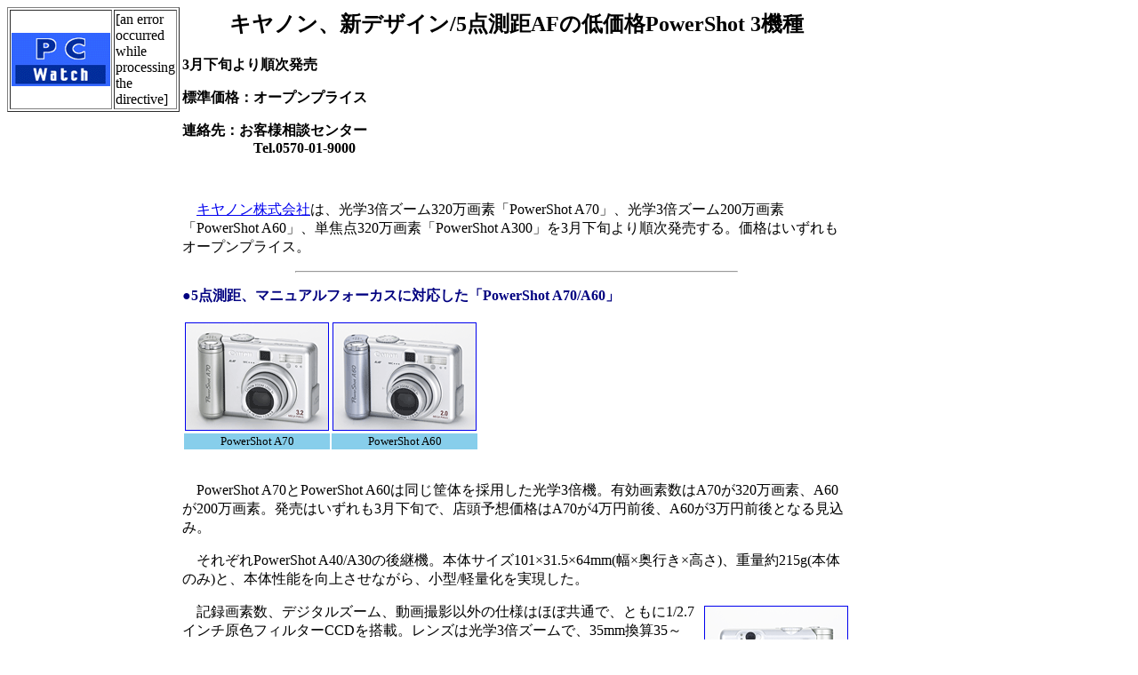

--- FILE ---
content_type: text/html; charset=utf-8
request_url: https://pc.watch.impress.co.jp/docs/2003/0228/canon3.htm
body_size: 3774
content:
<HTML>
<head><meta http-equiv="Content-Type" content="text/html; charset=UTF-8" />
<meta name="keyword" content="text/html; charset=Shift_JIS" http-equiv="Content-Type">
<!-- ページタイトル -->
<title>キヤノン、新デザイン/5点測距AFの低価格PowerShot 3機種</title>
<!-- /ページタイトル -->
</HEAD>

<BODY BGCOLOR=#FFFFFF>

<!-- 記事全体囲いスタート -->
<table border=0 width=100% cellpadding="1">
<!-- //記事全体囲いスタート// -->


<!-- 記事左側 -->
<table border=1 align=left width=120>
<tr>
<td align=left>
<A HREF="../../../index.htm"><IMG SRC ="../../gif/pcwlogo1.gif" BORDER="0"></A>


<td valign=top>
<!-- NewsIndex -->
[an error occurred while processing the directive]
<!-- /NewsIndex -->
</td>
</tr>
</table>
</td>
<!-- /LIST -->
<!-- //記事左側// -->


<!-- 記事中央開始 -->
<td>
<table border=0 align=left width=60%>
<tr>
<td valign=TOP>



<!-- 記事見出し -->
<P>
<CENTER><h2><!-- title --><!-- title -->キヤノン、新デザイン/5点測距AFの低価格PowerShot 3機種<!-- /title --><!-- /title --></h2>
</CENTER></P>
<!-- /記事見出し -->



<!-- ●写真とキャプ -->
<!--
<table align=left hspace=10 vspace=0>
<tr>
<td align="center"><a href="photo.jpg"><img src="photo.gif" width="160" height="120" border="1" alt=""></a></td>
</tr>
<tr>
<td><small>きゃぷしょん</small></td>
</tr>
</table>
-->
<!-- /●写真とキャプ -->

<!-- 読者問い合わせ先と価格 -->
<P><b>3月下旬より順次発売</b></P>

<P><b>標準価格：オープンプライス</b></P>


<P><b>連絡先：お客様相談センター<BR>
　　　　　Tel.0570-01-9000</b></P>


<!-- /読者問い合わせ先と価格 -->
<br clear="all">



<!-- 本文開始 -->

<P>　<A href="http://www.canon.co.jp">キヤノン株式会社</A>は、光学3倍ズーム320万画素「PowerShot A70」、光学3倍ズーム200万画素「PowerShot A60」、単焦点320万画素「PowerShot A300」を3月下旬より順次発売する。価格はいずれもオープンプライス。</P>

<P><hr width="66%"></P>
<P><font color="navy"><b>●5点測距、マニュアルフォーカスに対応した「PowerShot A70/A60」</font></b></P>

<!-- メーカー名の前の国名は必要な場合のみ、初出のみメーカー名にリンクを張る -->

<!-- ●本文の写真とキャプ -->

<table align="left" cellPadding=1 width="160">
<tr>
<td><a href="canon3_1.jpg"><img src="canon3_1.gif" width="160" height="120" border="1"></a></td>
<td><a href="canon3_2.jpg"><img src="canon3_2.gif" width="160" height="120" border="1"></a></td>
</tr>
<tr bgcolor="skyblue" >
<td align="center"><small>PowerShot A70</small></td>
<td align="center"><small>PowerShot A60</small></td>
</tr>
</table>

<!-- /●本文の写真とキャプ -->

<br clear="all">
<br>

<P>　PowerShot A70とPowerShot A60は同じ筐体を採用した光学3倍機。有効画素数はA70が320万画素、A60が200万画素。発売はいずれも3月下旬で、店頭予想価格はA70が4万円前後、A60が3万円前後となる見込み。</P>

<P>　それぞれPowerShot A40/A30の後継機。本体サイズ101×31.5×64mm(幅×奥行き×高さ)、重量約215g(本体のみ)と、本体性能を向上させながら、小型/軽量化を実現した。</P>

<!-- ●本文の写真とキャプ -->

<table align="right" cellPadding=1 width="160">
<tr>
<td><a href="canon3_3.jpg"><img src="canon3_3.gif" width="160" height="120" border="1"></a></td>
</tr>
<tr bgcolor="skyblue" >
<td><small>A70の背面。グリップ部の色を除いて両機種共通</small></td>
</tr>
</table>

<!-- /●本文の写真とキャプ -->

<P>　記録画素数、デジタルズーム、動画撮影以外の仕様はほぼ共通で、ともに1/2.7インチ原色フィルターCCDを搭載。レンズは光学3倍ズームで、35mm換算35～105mm。デジタルズームはA70が約3.2倍、A60が約2.5倍。独自画像処理エンジン「DIGIC」を搭載する。</P>

<P>　AF方式は従来機の3点測距AiAFから5点測距AiAFになり(中央1点AFも搭載)、マニュアルフォーカスにも対応した。測光方式は従来の評価測光とスポット測光に加え、中央部重点平均測光に対応した。</P>

<P>　記録画素数は、A70が2,048×1,536/1,600×1,200/1,024×768/640×480ピクセル、A60が1,600×1,200/1,024×768/640×480ピクセル。両機種とも320×240/160×120ピクセル(約15fps、最大3分間)の音声付き動画撮影に対応。A70は640×480ピクセル(約15fps、最大約30秒)の動画撮影も可能。</P>

<P>　A70は約2.2コマ/Sec、A60は約2.6コマ/Secの連続撮影に対応する。撮影距離は46cm～無限遠で、マクロ時は5～46cm(ワイド端)/26～46cm(テレ端)、マニュアルフォーカス時は5cm～無限遠(ワイド端)/26cm～無限遠(テレ端)。</P>

<P>　バッテリは単3形アルカリ電池×4/単3形ニッケル水素電池×4。記録メディアはType1 CFで、PCとのインターフェイスはUSB 1.1。1.5型約7.8万画素低温ポリシリコンTFT液晶モニタを搭載する。</P>

<P>□製品情報<BR>
<A href="http://cweb.canon.jp/camera/powershot/a7060/">http://cweb.canon.jp/camera/powershot/a7060/</A></P>


<P><hr width="66%"></P>
<P><font color="navy"><b>●低価格320万画素機「PowerShot A300」</font></b></P>

<!-- ●本文の写真とキャプ -->

<table align="left" cellPadding=1 width="160">
<tr>
<td><a href="canon3_4.jpg"><img src="canon3_4.gif" width="160" height="120" border="1"></a></td>
<td><a href="canon3_5.jpg"><img src="canon3_5.gif" width="160" height="120" border="1"></a></td>
</tr>
<tr bgcolor="skyblue" >
<td align="center"><small>PowerShot A300</small></td>
<td align="center"><small>背面</small></td>
</tr>
</table>

<!-- /●本文の写真とキャプ -->

<br clear="all">
<br>

<P>　PowerShot A300は、PowerShot A200/A100の後継機となる低価格入門機。発売は4月下旬で、店頭予想価格は25,000円前後となる見込み。</P>

<P>　CCDは1/2.7インチ320万画素(原色フィルター)で、デジタルズームは約5.1倍。画像処理エンジン「DIGIC」を搭載し、5点測距AiAFや、評価/スポット/中央部重点の3種類の測光方式に対応した。</P>


<P>　撮影距離は20cm～無限遠で、5cmのマクロ撮影が可能。シャッター速度は1/2,000～1秒。記録画素数は2,048×1,536/1,600×1,200/1,024×768/640×480ピクセルで、640×480/320×240/160×120ピクセルの音声付き動画撮影にも対応する。</P>

<P>　バッテリは単3形アルカリ電池×2/単3形ニッケル水素電池×2に対応。記録メディアはType1 CFで、PCとのインターフェイスはUSB 1.1。1.5型約6.7万画素アモリファスシリコンTFT液晶モニタを搭載する。</P>

<P>　本体サイズは110×36.6×58mm(幅×奥行き×高さ)、重量は約175g。</P>

<P>□製品情報<BR>
<A href="http://cweb.canon.jp/camera/powershot/a300/">http://cweb.canon.jp/camera/powershot/a300/</A></P>

<!-- 本文終了 -->


<!-- リンク開始 -->
<P>□キヤノンのホームページ<BR>
<A href="http://canon.jp/">http://canon.jp/</A><BR>
□ニュースリリース<BR>
<A href="http://cweb.canon.jp/newsrelease/2003-02/pr_powershot.html">http://cweb.canon.jp/newsrelease/2003-02/pr_powershot.html</A><BR>
□関連記事<BR>
【2002年3月6日】キヤノン、光学3倍ズーム/有効200万画素の「PowerShot A40」など<BR>
<A href="http://pc.watch.impress.co.jp/docs/2002/0306/canon.htm">http://pc.watch.impress.co.jp/docs/2002/0306/canon.htm</A></P>

<!-- /リンク終了 -->

<!-- 記事署名 -->
<P>(<!-- date --><!-- date -->2003年2月28日<!-- /date --><!-- /date -->)</P>
<P>
[Reported by <!-- sign -->wakasugi@impress.co.jp<!-- /sign -->]</P>


<!-- /記事署名 -->
<HR>
<center>
<!-- /rectangle  -->

</center>
</hr>


<CENTER>
<h4>
<A HREF="../../../index.htm">【PC Watchホームページ】</A><BR>
</h4>
</CENTER>
<HR>
<ADDRESS>
PC Watch編集部
<A HREF="mailto:pc-watch-info@impress.co.jp">pc-watch-info@impress.co.jp</A>
</ADDRESS>
<small>個別にご回答することはいたしかねます。</small><Br>

<br>Copyright (c) 2003 Impress Corporation All rights reserved.<br>


</td>

</tr>
</table>
</td>

<!-- 記事中央終了 -->

<!-- 記事右側開始 -->
</td>
<table width=160 align=left>
<tr>
    <td height="87" rowspan="3" width="160" align="left" valign="top">
      <div align="right"><!-- スカイスクレイパー -->
<script type="text/javascript">
 var googletag = googletag || {};
 googletag.cmd = googletag.cmd || [];
 (function() {
   var gads = document.createElement("script");
   gads.async = true;
   gads.type = "text/javascript";
   var useSSL = "https:" == document.location.protocol;
   gads.src = (useSSL ?"https:" : "http:") + "//www.googletagservices.com/tag/js/gpt.js";
   var node =document.getElementsByTagName("script")[0];
   node.parentNode.insertBefore(gads, node);
  })();
</script>

<!--/49282802/ipc-pw/pc/r-rect001-->
<div id="div-gpt-ad-ipc-pw_pc_r-rect001" style="margin-bottom:10px;">
  <script type='text/javascript'>
    googletag.cmd.push(function() {
      googletag.defineSlot('/49282802/ipc-pw/pc/r-rect001', [[300, 100], [300, 150], [300, 250], [300, 300], [300, 600], [300, 800], [300, 900]],'div-gpt-ad-ipc-pw_pc_r-rect001')
        .addService(googletag.pubads())
      googletag.enableServices();
      googletag.display('div-gpt-ad-ipc-pw_pc_r-rect001');
  });
  </script>
</div>

<!--/49282802/ipc-pw/pc/r-sky001-->
<div id="div-gpt-ad-ipc-pw_pc_r-sky001" style="margin-bottom:10px;">
  <script type='text/javascript'>
    googletag.cmd.push(function() {
      googletag.defineSlot('/49282802/ipc-pw/pc/r-sky001', [[300, 250], [300, 300], [300, 600], [300, 800]],'div-gpt-ad-ipc-pw_pc_r-sky001')
        .addService(googletag.pubads())
      googletag.enableServices();
      googletag.display('div-gpt-ad-ipc-pw_pc_r-sky001');
  });
  </script>
</div>

<!--/49282802/ipc-pw/pc/2nd-r-rect001-->
<div id="div-gpt-ad-ipc-pw_pc_2nd-r-rect001" style="margin-bottom:10px;">
  <script type='text/javascript'>
    googletag.cmd.push(function() {
      googletag.defineSlot('/49282802/ipc-pw/pc/2nd-r-rect001', [[300, 250], [300, 300], [300, 600], [300, 800]],'div-gpt-ad-ipc-pw_pc_2nd-r-rect001')
        .addService(googletag.pubads())
      googletag.enableServices();
      googletag.display('div-gpt-ad-ipc-pw_pc_2nd-r-rect001');
  });
  </script>
</div>

<!--/49282802/ipc-pw/pc/mdl-rect001-->
<div id="div-gpt-ad-ipc-pw_pc_mdl-rect001">
  <script type='text/javascript'>
    googletag.cmd.push(function() {
      googletag.defineSlot('/49282802/ipc-pw/pc/mdl-rect001', [[300, 250], [300, 300]],'div-gpt-ad-ipc-pw_pc_mdl-rect001')
        .addService(googletag.pubads())
      googletag.enableServices();
      googletag.display('div-gpt-ad-ipc-pw_pc_mdl-rect001');
  });
  </script>
</div>

<!-- /スカイスクレイパー --></div>
    </td>
</tr>
</table>
<!-- 記事右側終了 -->

</td>
</tr>
</table>
<!-- 記事全体囲い終了 -->

<!-- impress ad footer 2 -->

</BODY>
</HTML>


--- FILE ---
content_type: text/html; charset=utf-8
request_url: https://www.google.com/recaptcha/api2/aframe
body_size: 267
content:
<!DOCTYPE HTML><html><head><meta http-equiv="content-type" content="text/html; charset=UTF-8"></head><body><script nonce="QPRWAoBKyJ_-WyaCw_HAIA">/** Anti-fraud and anti-abuse applications only. See google.com/recaptcha */ try{var clients={'sodar':'https://pagead2.googlesyndication.com/pagead/sodar?'};window.addEventListener("message",function(a){try{if(a.source===window.parent){var b=JSON.parse(a.data);var c=clients[b['id']];if(c){var d=document.createElement('img');d.src=c+b['params']+'&rc='+(localStorage.getItem("rc::a")?sessionStorage.getItem("rc::b"):"");window.document.body.appendChild(d);sessionStorage.setItem("rc::e",parseInt(sessionStorage.getItem("rc::e")||0)+1);localStorage.setItem("rc::h",'1768921128981');}}}catch(b){}});window.parent.postMessage("_grecaptcha_ready", "*");}catch(b){}</script></body></html>